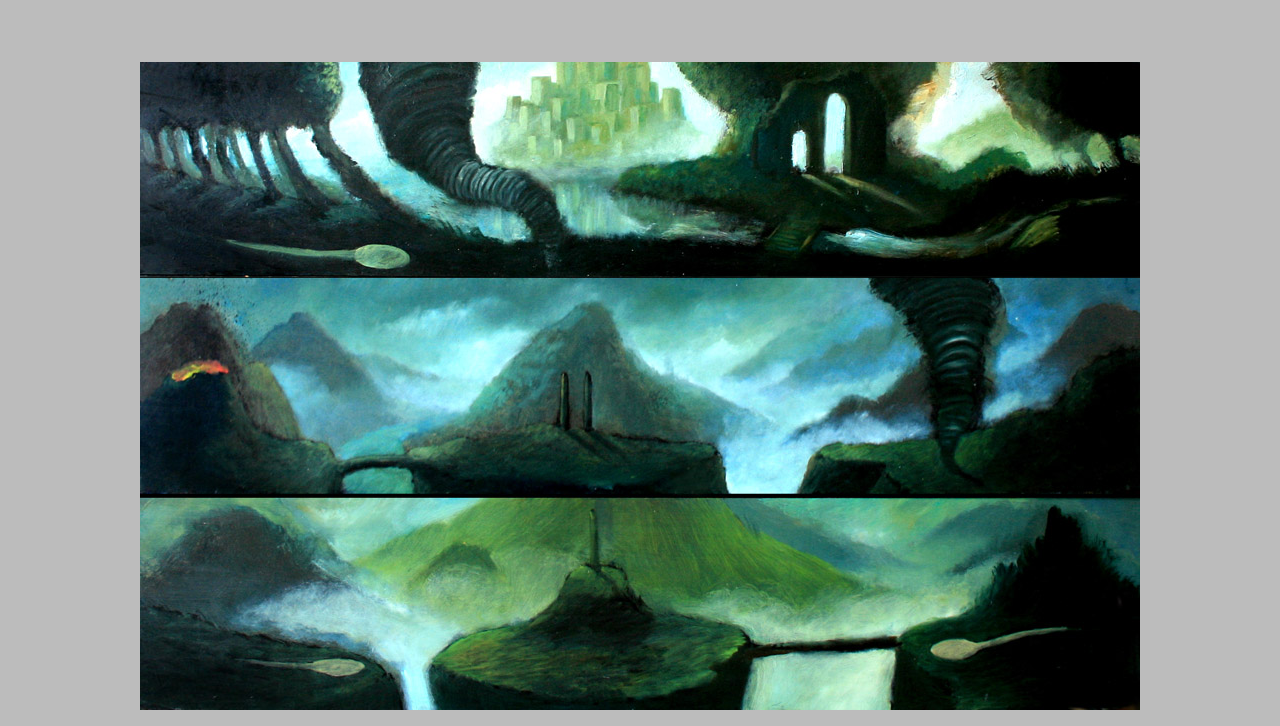

--- FILE ---
content_type: text/html
request_url: http://tanguy-samzun.com/Art_paint/pages5w/T101_123.htm
body_size: 825
content:
<HTML>
	<HEAD>
		<TITLE>T101_023</TITLE>
		<META name="generator" content="T101 Gallery">
		<META http-equiv="Content-Type" content="text/html; charset=iso-8859-1">
        <meta name="keywords" content="T101, t101, t-101, Artist, french, China, Documenta, Art, art contemporain, contemporary art, louvres, kunst, Musée actualite, street art, rebel art, Museum, Europe, beaubourg, grand palais, Expositions, centre pompidou, pompidou, le plateau, Mamac, palais de tokyo, Tanguy Samzun, London, mamco geneve, moma new york, cnac, paris, beaubourg, culture, musee, expositions, greco, velasquez, rubens, goya, cinemas, conferences, spectacles, centre art, Ecole d'art de  l'Agglomeration Cote Basque - Adour, peintures, paint, dessins, drawings, animation, New American Art, New york, walt disney, piranese, ruisdael, Early Works, biennale, The Triumph of Painting, fiac, paris, foire internationale art contemporain, prix Marcel Duchamp, YCI, galerie, collectionneur, peinture, photographie, sculpture, gallery, show, exhibition">
        <br>
<br>
<br>
<a href="javascript:self.close();">
<CENTER><img src="T101_123.jpg">
</CENTER></a>
	</HEAD>
<BODY bgcolor="#BCBCBC"  text="#000000"  link="#FF0000"  vlink="#950B0B"  alink="#FFCC00" ><CENTER>
</CENTER>
</P>
<P><CENTER><FONT size="3"  face="Arial" ></FONT></CENTER></P>
</BODY>
</HTML>
